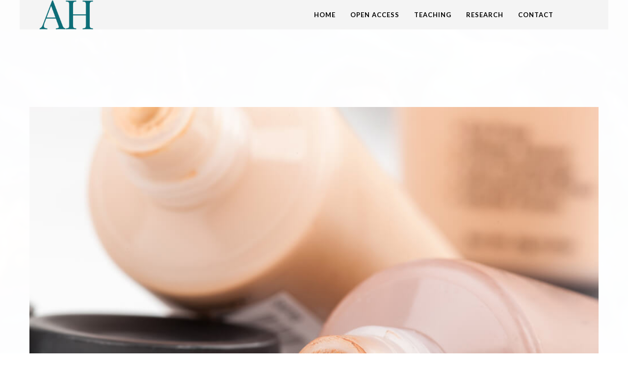

--- FILE ---
content_type: text/html; charset=UTF-8
request_url: http://www.amberhodge.org/articles/top-10-tips
body_size: 16119
content:
<!DOCTYPE html>
<html class="desktop " prefix="og: http://ogp.me/ns#"
      lang="en-us"
       dir="ltr"       itemscope itemtype="http://schema.org/WebSite"
      data-page-type="pageArticle">
<head>
            <title>Top 10 Tips</title>
<link rel="alternate" href="http://www.amberhodge.org/articles/top-10-tips" hreflang="x-default"/>
<link rel="alternate" href="http://www.amberhodge.org/articles/top-10-tips" hreflang="en-us"/>
<meta itemprop="name" content="Top 10 Tips">
<meta name="twitter:title" content="Top 10 Tips">
<meta name="twitter:card" content="summary"/>
    <meta name="twitter:site" content="@ucraftcom"/>
<meta property="og:title" content="Top 10 Tips"/>
<meta property="og:url" content="http://www.amberhodge.org/articles/top-10-tips">
        <meta property="og:type" content="article"/>
    <link rel="dns-prefetch" href="https://static.ucraft.net">
<meta name="generator" content="Ucraft"/>
<meta http-equiv="content-type" content="text/html; charset=utf-8"/>
<link href="http://www.amberhodge.org/articles/top-10-tips" rel="canonical"/>
<script type="application/ld+json">
{
  "@context": "https://schema.org/",
  "@type": "Organization",
  "name": "AmberPHodge",
  "url": "http://www.amberhodge.org"
}


</script>

    
            <meta name="image" content="https://static.ucraft.net/fs/ucraft/userFiles/ahodge/images/a-10-shutterstock154061177-1.jpg?v=1606629347">
        <meta property="og:image" content="https://static.ucraft.net/fs/ucraft/userFiles/ahodge/images/a-10-shutterstock154061177-1.jpg?v=1606629347"/>
        <meta property="og:image:secure_url" content="https://static.ucraft.net/fs/ucraft/userFiles/ahodge/images/a-10-shutterstock154061177-1.jpg?v=1606629347"/>
        <meta property="og:image:width" content="1000"/>
        <meta property="og:image:height" content="667"/>
        <meta itemprop="image" content="https://static.ucraft.net/fs/ucraft/userFiles/ahodge/images/a-10-shutterstock154061177-1.jpg?v=1606629347">
        <meta name="twitter:image" content="https://static.ucraft.net/fs/ucraft/userFiles/ahodge/images/a-10-shutterstock154061177-1.jpg?v=1606629347">
    
<meta name="viewport" content="width=device-width, initial-scale=1.0, maximum-scale=5.0, user-scalable=0"/>
<meta name="HandheldFriendly" content="true"/>
<meta name="format-detection" content="telephone=no"/>
<meta name="apple-mobile-web-app-capable" content="YES"/>

            <meta name="public-js/config/asset-manifest"
              content="%7B%22bundles%22%3A%7B%22account-engine%22%3A%7B%22assets%22%3A%5B%7B%22uri%22%3A%22https%3A%2F%2Fstatic.ucraft.net%2Ffrontend-public%2Fengines-dist%2Faccount-engine%2Fassets%2Fengine-vendor.js%22%2C%22type%22%3A%22js%22%7D%2C%7B%22uri%22%3A%22https%3A%2F%2Fstatic.ucraft.net%2Ffrontend-public%2Fengines-dist%2Faccount-engine%2Fassets%2Fengine.css%22%2C%22type%22%3A%22css%22%7D%2C%7B%22uri%22%3A%22https%3A%2F%2Fstatic.ucraft.net%2Ffrontend-public%2Fengines-dist%2Faccount-engine%2Fassets%2Fengine.js%22%2C%22type%22%3A%22js%22%7D%2C%7B%22uri%22%3A%22https%3A%2F%2Fstatic.ucraft.net%2Ffrontend-public%2Fengines-dist%2Faccount-engine%2Fassets%2Fintl%2Fintl.complete.js%22%2C%22type%22%3A%22js%22%7D%2C%7B%22uri%22%3A%22https%3A%2F%2Fstatic.ucraft.net%2Ffrontend-public%2Fengines-dist%2Faccount-engine%2Fassets%2Fintl%2Fintl.js%22%2C%22type%22%3A%22js%22%7D%2C%7B%22uri%22%3A%22https%3A%2F%2Fstatic.ucraft.net%2Ffrontend-public%2Fengines-dist%2Faccount-engine%2Fassets%2Fintl%2Fintl.min.js%22%2C%22type%22%3A%22js%22%7D%2C%7B%22uri%22%3A%22https%3A%2F%2Fstatic.ucraft.net%2Ffrontend-public%2Fengines-dist%2Faccount-engine%2Fassets%2Fintl%2Flocales%2Fen.js%22%2C%22type%22%3A%22js%22%7D%2C%7B%22uri%22%3A%22https%3A%2F%2Fstatic.ucraft.net%2Ffrontend-public%2Fengines-dist%2Faccount-engine%2Fassets%2Fintl%2Flocales%2Fhy.js%22%2C%22type%22%3A%22js%22%7D%2C%7B%22uri%22%3A%22https%3A%2F%2Fstatic.ucraft.net%2Ffrontend-public%2Fengines-dist%2Faccount-engine%2Fassets%2Fintl%2Flocales%2Fru.js%22%2C%22type%22%3A%22js%22%7D%5D%7D%2C%22assets%22%3A%7B%22assets%22%3A%5B%5D%7D%7D%7D"/>
        <meta name="public-js/config/environment"
              content="%7B%22modulePrefix%22%3A%22public-js%22%2C%22environment%22%3A%22production%22%2C%22rootURL%22%3A%22/%22%2C%22locationType%22%3A%22hash%22%2C%22EmberENV%22%3A%7B%22FEATURES%22%3A%7B%7D%2C%22EXTEND_PROTOTYPES%22%3A%7B%22Date%22%3Afalse%7D%7D%2C%22APP%22%3A%7B%22name%22%3A%22public-js%22%2C%22version%22%3A%220.0.0+56cc87f8%22%7D%2C%22torii%22%3A%7B%22providers%22%3A%7B%22vk-oauth2%22%3A%7B%22apiKey%22%3A%22%22%2C%22redirectUri%22%3A%22%22%7D%2C%22facebook-oauth2%22%3A%7B%22apiKey%22%3A%22%22%2C%22redirectUri%22%3A%22%22%7D%2C%22google-oauth2%22%3A%7B%22apiKey%22%3A%22%22%2C%22redirectUri%22%3A%22%22%2C%22scope%22%3A%22profile%20email%22%7D%7D%7D%2C%22exportApplicationGlobal%22%3Afalse%2C%22ember-modal-dialog%22%3A%7B%7D%7D"/>
        <meta name="account-engine/config/environment"
              content="%7B%22modulePrefix%22%3A%22account-engine%22%2C%22environment%22%3A%22production%22%2C%22torii%22%3A%7B%22disableRedirectInitializer%22%3Atrue%7D%7D"/>
    
<meta name="robots" content="index, follow"/>


<link rel="icon" type="image/png"
      href="https://static.ucraft.net/fs/ucraft/userFiles/ahodge/images/favicon.png?v=1606950888"/>
    <link rel="preload" href="https://fonts.googleapis.com/css?family=Abril+Fatface:400,600,700,800|Lato:400,300,300italic,700,700italic,400italic:400,600,700,800|Lora:400,700,700italic,400italic:400,600,700,800|Montserrat:400,700,400italic:400,600,700,800|Open+Sans:400,600,600italic,400italic:400,600,700,800|Oswald:400,700:400,600,700,800|Playfair+Display:400,700italic,700,400italic:400,600,700,800|Raleway:400,700:400,600,700,800|Roboto:400,700,700italic,400italic:400,600,700,800|Rock+Salt:400,600,700,800|Ubuntu:400,700,700italic,400italic" as="style" onload="this.onload=null;this.rel='stylesheet'"/>

<link rel="preload" as="style" type="text/css" href="https://static.ucraft.net/assets/css/public.css?v=1739989674">
<link rel="stylesheet" type="text/css" href="https://static.ucraft.net/assets/css/public.css?v=1739989674">
<link rel="preload" as="style" type="text/css" href="https://static.ucraft.net/fs/ucraft/userFiles/ahodge/css/public-en.css?v=1717977388">
<link rel="stylesheet" type="text/css" href="https://static.ucraft.net/fs/ucraft/userFiles/ahodge/css/public-en.css?v=1717977388">





    <!-- Global Site Tag (gtag.js) - Google Analytics -->
    <script defer src="https://www.googletagmanager.com/gtag/js?id=G-DL16YJXJQ5"></script>
    <script>
        window.dataLayer = window.dataLayer || [];

        function gtag() {
            dataLayer.push(arguments)
        };
        gtag('js', new Date());
        gtag('config', 'G-DL16YJXJQ5');
    </script>

<script>
    window.currentLanguage = 'en-us';
    window.currentLanguagePrefix = 'en';

    let renderCustomCodeOnClientDomain = "";
    window.renderCustomCodeOnClientDomain = !renderCustomCodeOnClientDomain ? 0 : parseInt(renderCustomCodeOnClientDomain);
    var ecommerceAssetsDomain = 'https://d2j6dbq0eux0bg.cloudfront.net';
    var typographyTranslations = {"typography.headings":"Headings","typography.heading1":" Heading 1","typography.heading2":" Heading 2","typography.heading3":" Heading 3","typography.heading4":" Heading 4","typography.heading5":" Heading 5","typography.heading6":" Heading 6","typography.paragraphStyling":"Paragraph styling","typography.paragraphText":"Lorem ipsum dolor sit amet, consectetur adipisicing elit, sed do <a href='javascript:void(0)'>eiusmod incididunt<\/a> ut labore et dolore magna aliqua. Ut enim ad minim veniam, quis nostrud exercitation ullamco laboris nisi ut aliquip ex ea commodo consequat.","typography.copiedText":"Text copied","typography.copyToClipboard":"Copy to Clipboard"};
</script>

    

<script type="text/javascript">

    
    function tryToRedirectToRightLanguage(languagePrefix) {

        if (isCustomDomain()) {

            const cookies = getCookieObject();

            var lastLanguage = languagePrefix;

            if (!lastLanguage) {
                lastLanguage = getLastLanguageFromCookies(cookies);
            }

            var languagesObj = JSON.parse(window.hrefLangRelations);

            const defaultLanguagePrefix = getDefaultLanguagePrefix();

            const assignedLangPrefix = getAssignedLangPrefix();

            if (languagesObj.routPrefix && languagesObj.urls.hasOwnProperty(languagesObj.routPrefix)) {
                if (lastLanguage !== languagesObj.routPrefix || defaultLanguagePrefix == languagesObj.routPrefix
                    || assignedLangPrefix === lastLanguage) {

                    var url = languagesObj.urls[languagesObj.routPrefix];

                    if (url === decodeURI(window.location.origin + window.location.pathname).replace(/\/$/, "")) {
                        if (assignedLangPrefix === languagesObj.routPrefix || defaultLanguagePrefix == languagesObj.routPrefix) {
                            url = url.replace('/' + languagesObj.routPrefix, '');
                            setLanguageCookie(languagesObj.routPrefix, url);
                        } else {
                            setLanguageCookie(languagesObj.routPrefix, null);
                        }
                    } else {
                        setLanguageCookie(languagesObj.routPrefix, url);
                    }
                }

                return false;

            } else {
                var hrefLangPrefix = '';

                for (var languageCode in languagesObj.urls) {
                    if (lastLanguage) {
                        if (lastLanguage === languageCode
                            // && defaultLanguagePrefix !== lastLanguage
                            && languagesObj.currentPrefix !== languageCode) {
                            window.location.replace(languagesObj.urls[languageCode]);
                            return false;
                        }
                    } else {
                        if (languagesObj.type == "2") {
                            hrefLangPrefix = languageCode.split('-').pop();
                        } else {
                            hrefLangPrefix = languageCode
                        }
                        if (defaultLanguagePrefix !== languagesObj.detectedPrefix
                            && languagesObj.currentPrefix !== hrefLangPrefix) {
                            if (hrefLangPrefix === languagesObj.detectedPrefix) {
                                if(languagesObj.currentUrl !== languagesObj.urls[languageCode]){
                                    window.location.replace(languagesObj.urls[languageCode]);
                                    return false;
                                }
                            } else {
                                for (var code in languagesObj.additionalCodes) {
                                    var currentCode = languagesObj.additionalCodes[code];

                                    currentCode.forEach(item => {
                                        if (item.includes(`-${languagesObj.detectedPrefix}`) &&
                                            defaultLanguagePrefix !== languagesObj.detectedPrefix &&
                                            languagesObj.currentPrefix !== hrefLangPrefix) {
                                            window.location.replace(languagesObj.urls[code]);
                                            return false;
                                        }
                                    });
                                }
                            }
                        }
                    }
                }
            }
        }
    }

    function getCookieObject() {
        const cookies = document.cookie;

        return cookies.split('; ').map((item) => {
            let [key, value] = item.split('=');
            return {[key]: value};
        });
    }

    function getLastLanguageFromCookies(cookies) {
        let lastLanguage = null;

        for (cookie of cookies) {
            if (cookie['lastlanguage']) {
                lastLanguage = cookie['lastlanguage'];
                break;
            }
        }

        return lastLanguage;
    }

    function isCustomDomain() {
        return 1;
    }

    function getDefaultLanguagePrefix() {
        return "en";
    }

    function getAssignedLangPrefix() {
        return ""
    }

    function setLanguageCookie(prefix, url) {
        var d = new Date();
        var hour = 20;
        d.setTime(d.getTime() + (hour * 60 * 60 * 1000));
        var cookieExpireDate = "expires=" + d.toString();
        document.cookie = "lastlanguage=" + prefix + ";path=/; " + cookieExpireDate;
        if (url) {
            window.location.replace(url);
        }
    }
</script>


        </head>
<body class="desktop  txlive " >




<div class="main-container">
<div class="main-body">
<div class="main-layout
 header-overlap ">
            <div class="layers-container">
                            <div class="layer">
                    <div class="off-canvas right-alignment off-canvas-container"
     style="display:none; background:rgb(245, 245, 245); width:20vw;">
     <div class="off-canvas-close uci-close">
        <svg fill="#999" xmlns="http://www.w3.org/2000/svg" width="1em" height="1em" viewBox="0 0 24 24">
           <defs>
               <clipPath>
                   <rect width="1em" height="1em" transform="translate(971 2389)">
                   </rect>
               </clipPath>
           </defs>
           <g transform="translate(-971 -2389)">
               <path
                   d="M20.5,23.124l-8.834,8.834a1.852,1.852,0,1,1-2.618-2.619L17.887,20.5,9.053,11.671a1.851,1.851,0,1,1,2.618-2.618L20.5,17.887l8.834-8.834a1.852,1.852,0,1,1,2.619,2.618L23.124,20.5l8.834,8.834a1.852,1.852,0,1,1-2.619,2.619Z"
                   transform="translate(962.495 2380.495)">
               </path>
           </g>
       </svg>
   </div>
            <div class="off-canvas-inner-container native-scroll-box y-scroll">
                                        <div class="uc-row-wrapper">
                <div
                    class="uc-row   last                       
                    
                                            " data-id="19"
                                        style="  "

                >
                    <div id="r19" class="row-container ">
                        <div class="row mainRow "
                                                          style="">
                                                                                                                                <div
    class="column col-sm-12 "
    dataColumn-id="27"
        style="     "
>
        <div class="column-container "

         style="" aria-label="column" role="contentinfo">
                                                                                    
                        <div
                            class="module-container   only-mobile   align-center ModuleNavigation
                             first   last                             "
                                                        aria-label="module container" role="contentinfo"
                            id="m45"
                        >

                            <div
                                class="   module ModuleNavigation "
                                dataModule-id="45"

                                                                
                                >

                                <input type="hidden" class="standard-navigation">
<style>
        		#navigation-45 > .standard-view > .navigation > .page > .page-children {
        background: #f1f1f1;
    }
    #navigation-45 > .standard-view > .navigation > .page > .page-children > .page > ul {
        background: #f1f1f1;
    }
            
        #navigation-45 .navigation > li.has-childes.page > ul a {
        padding: 0 15px;
    }

        
                        #navigation-45 .navigation > li.has-childes.page > ul.page-children:after {
                height: 10px;
            }
            #navigation-45 ul.open-to-top::after {
                position: absolute;
                bottom: -10px;
            }
            	#navigation-45 .page a {
        color: #353535;
        font-size: 14px;
        font-weight: 400;
        letter-spacing: 0px;
        text-transform: none;
    }

    #navigation-45 .page a .uci-dropdown-arrow-down svg {
        fill: #353535;
    }

            #navigation-45 > nav > ul > li.page:not(:last-child) {
                        margin-bottom: 20px;
            }
    #navigation-45 > nav > ul > li:first-child:nth-last-child(1) {
                          margin-bottom: 40px;
            }
    #navigation-45 li.page > a:hover {
        color: rgb(246, 53, 108) !important;
    }
    #navigation-45 li.page.active > a {
        color: rgb(140, 140, 133);
    }
    #navigation-45 li.page.active > a:hover {
        color: rgb(0, 0, 0) !important;
    }
    #navigation-45 li.page.active > a {
        color: rgb(140, 140, 133);
    }

    #navigation-45 li.page.active > a:hover {
        color: rgb(0, 0, 0) !important;
    }
    #navigation-45 li.page > ul.page-children li.page a {
        color: #353535;
    }
    #navigation-45 li.page > ul.page-children li.page a .uci-dropdown-arrow-down svg {
        fill: #353535;
    }
    #navigation-45 li.page > ul.page-children > li.page a:hover,
    #navigation-45 li.page > ul.page-children > li.page > ul.page-children > li.page a:hover {
        color: #959595     !important;
    }
    #navigation-45 li.page > ul.page-children > li.page.active > a,
    #navigation-45 li.page > ul.page-children > li.page > ul.page-children > li.page.active > a {
        color: #353535;
    }

    #navigation-45 li.page > ul.page-children > li.page.active > a:hover,
    #navigation-45 li.page > ul.page-children > li.page > ul.page-children > li.page.active > a:hover {
        color: #959595     !important;
    }
    #navigation-45 .subMenu__show:before,
    #navigation-45 .subMenu__horizontal-arrow-left:before,
    #navigation-45 .subMenu__horizontal-arrow-right:before,
    #navigation-45 li.page > ul.page-children > li.has-childes > .page-children.pagesArrows > li:first-child:before {
        color: #f1f1f1;
    }

            #navigation-45 li.page > ul.page-children > li.page > a {
                          color: #353535;
                                 font-size: 12px;
        }

    
            #navigation-45 li.page ul.page-children .page {
        padding-top: 5px;
        padding-bottom: 5px;
    }

    #navigation-45 li.page ul.page-children .page:last-child {
        padding-bottom: 5px;
    }

    #navigation-45 li.has-childes.page > a > .uci-dropdown-arrow-down svg {
        width: 8px;
        height: 8px;
        line-height: 10px;
    }

    #navigation-45 li.has-childes.page > .page-children.pagesArrows > .has-childes > a > .uci-dropdown-arrow-down svg {
        width: 7px;
        height: 7px;
        line-height: 12px;
    }

    #navigation-45 li.has-childes.page > .page-children li > a,
    #navigation-45 li.has-childes.page > .page-children li {
        text-align: center;
    }

                 #navigation-45 li.page {
        text-align: center ;;
    }
    </style>

<div id="navigation-45"
     class="navigation-inner
         clickable-dropdown          in-canvas         vertical standard
             "
     data-stretch-labels=""
 >
    
                    <nav class="standard-view ">
            <ul class="navigation" style="font-family: Lato;" itemscope itemtype="https://www.schema.org/SiteNavigationElement">
                                                                                                                    <li class="page subMenu__item show center
                                                                    has-childes
                                            on-click
                                                    "
        data-anchor=""
        itemprop="name">
        <a class="nav-item center "
           href="http://www.amberhodge.org"
           itemprop="url"
           data-page-type="pageBlank"
           data-link = ""
                       aria-haspopup="true"  aria-expanded="false"                       tabindex="0"
                   >

            Home
                    </a>
                                        </li>
                                                                                                                            <li class="page subMenu__item show center
                                                                    has-childes
                                            on-click
                                                    "
        data-anchor=""
        itemprop="name">
        <a class="nav-item center "
           href="http://www.amberhodge.org/open-access"
           itemprop="url"
           data-page-type="pageBlank"
           data-link = ""
                       aria-haspopup="true"  aria-expanded="false"                       tabindex="0"
                   >

            Open Access
                    </a>
                                        </li>
                                                                                                                            <li class="page subMenu__item show center
                                                                    has-childes
                                            on-click
                                                    "
        data-anchor=""
        itemprop="name">
        <a class="nav-item center "
           href="http://www.amberhodge.org/teaching"
           itemprop="url"
           data-page-type="pageBlank"
           data-link = ""
                       aria-haspopup="true"  aria-expanded="false"                       tabindex="0"
                   >

            Teaching
                    </a>
                                        </li>
                                                                                                                            <li class="page subMenu__item show center
                                                                    has-childes
                                            on-click
                                                    "
        data-anchor=""
        itemprop="name">
        <a class="nav-item center "
           href="http://www.amberhodge.org/research"
           itemprop="url"
           data-page-type="pageBlank"
           data-link = ""
                       aria-haspopup="true"  aria-expanded="false"                       tabindex="0"
                   >

            Research
                    </a>
                                        </li>
                                                                                                                            <li class="page subMenu__item show center
                                                                "
        data-anchor=""
        itemprop="name">
        <a class="nav-item center "
           href="http://www.amberhodge.org/contact"
           itemprop="url"
           data-page-type="pageBlank"
           data-link = ""
                                            tabindex="0"
                   >

            Contact
                    </a>
                    </li>
                                                                        </ul>
        </nav>
    </div>
                                </div>
                        </div>
                                                                            </div>
</div>
                                                                                                                        </div>
                    </div>
                    
                    
                                    </div>
            </div>
                                </div>
    </div>
                </div>
                    </div>
    
                <div class="header-and-main-rows  ">
                    <header class="header-rows  header-overlapped "
                 style=" ">

                
                
                
                                                            <div class="header-row-wrapper">
                        <div class="uc-row-wrapper">
                <div
                    class="uc-row                          header-row  
                    
                                            " data-id="41"
                                        style="   margin-bottom:0vh;  "

                >
                    <div id="r41" class="row-container  container ">
                        <div class="row headerRow "
                                                          style="">
                                                                                                                                <div
    class="column col-xs-6 "
    dataColumn-id="54"
        style="  padding:0px 0px;      background: rgb(244, 244, 244); "
>
        <div class="column-container "

         style="" aria-label="column" role="contentinfo">
                                                                                    
                        <div
                            class="module-container   only-mobile   align-left ModuleLogo
                             first   last                             "
                                                            style=" padding: 0 40px 0 40px  "
                                                        aria-label="module container" role="contentinfo"
                            id="m97"
                        >

                            <div
                                class="   module ModuleLogo "
                                dataModule-id="97"

                                                                 style="display:block;max-width:110px;"
                                
                                >

                                <a href='http://www.amberhodge.org'>
                    <div class="fixed-ratio" style="padding-bottom: 149.79166666667%">
                <img
                    width="110px"
                    height="100%"
                    data-logo-element
                    class="fixed-ratio-content"
                    src="https://static.ucraft.net/fs/ucraft/userFiles/ahodge/images/logo.png?v=1606951410"
                    alt="AmberPHodge"
                />
            </div>
            </a>
                                </div>
                        </div>
                                                                            </div>
</div>
                                                                                                        <div
    class="column col-xs-6 "
    dataColumn-id="55"
        style="  padding:0px 0px;      background: rgb(244, 244, 244); "
>
        <div class="column-container "

         style="" aria-label="column" role="contentinfo">
                                                                                    
                        <div
                            class="module-container   only-mobile   align-left ModuleNavigation
                             first   last                             "
                                                            style=" padding: 0px 40px 0px 0px  "
                                                        aria-label="module container" role="contentinfo"
                            id="m98"
                        >

                            <div
                                class="   module ModuleNavigation "
                                dataModule-id="98"

                                                                
                                >

                                <input type="hidden" class="standard-navigation">
<style>
        		#navigation-98 > .standard-view > .navigation > .page > .page-children {
        background: #f1f1f1;
    }
    #navigation-98 > .standard-view > .navigation > .page > .page-children > .page > ul {
        background: #f1f1f1;
    }
            
        #navigation-98 .navigation > li.has-childes.page > ul a {
        padding: 0 15px;
    }

        
                        #navigation-98 .navigation > li.has-childes.page > ul.page-children:after {
                height: 10px;
            }
            #navigation-98 ul.open-to-top::after {
                position: absolute;
                bottom: -10px;
            }
            	#navigation-98 .page a {
        color: rgb(0, 0, 0);
        font-size: 13px;
        font-weight: 600;
        letter-spacing: 1px;
        text-transform: uppercase;
    }

    #navigation-98 .page a .uci-dropdown-arrow-down svg {
        fill: rgb(0, 0, 0);
    }

            #navigation-98 > nav > ul > li.page:not(:last-child) {
                        margin-right: 30px;
            }
    #navigation-98 > nav > ul > li:first-child:nth-last-child(1) {
            }
    #navigation-98 li.page > a:hover {
        color: rgba(31, 64, 58, 0.7) !important;
    }
    #navigation-98 li.page.active > a {
        color: rgb(24, 149, 71);
    }
    #navigation-98 li.page.active > a:hover {
        color: rgb(31, 64, 58) !important;
    }
    #navigation-98 li.page.active > a {
        color: rgb(24, 149, 71);
    }

    #navigation-98 li.page.active > a:hover {
        color: rgb(31, 64, 58) !important;
    }
    #navigation-98 li.page > ul.page-children li.page a {
        color: #353535;
    }
    #navigation-98 li.page > ul.page-children li.page a .uci-dropdown-arrow-down svg {
        fill: #353535;
    }
    #navigation-98 li.page > ul.page-children > li.page a:hover,
    #navigation-98 li.page > ul.page-children > li.page > ul.page-children > li.page a:hover {
        color: #959595     !important;
    }
    #navigation-98 li.page > ul.page-children > li.page.active > a,
    #navigation-98 li.page > ul.page-children > li.page > ul.page-children > li.page.active > a {
        color: #353535;
    }

    #navigation-98 li.page > ul.page-children > li.page.active > a:hover,
    #navigation-98 li.page > ul.page-children > li.page > ul.page-children > li.page.active > a:hover {
        color: #959595     !important;
    }
    #navigation-98 .subMenu__show:before,
    #navigation-98 .subMenu__horizontal-arrow-left:before,
    #navigation-98 .subMenu__horizontal-arrow-right:before,
    #navigation-98 li.page > ul.page-children > li.has-childes > .page-children.pagesArrows > li:first-child:before {
        color: #f1f1f1;
    }

            #navigation-98 li.page > ul.page-children > li.page > a {
                          color: #353535;
                                 font-size: 11px;
        }

    
            #navigation-98 li.page ul.page-children .page {
        padding-top: 9px;
        padding-bottom: 9px;
    }

    #navigation-98 li.page ul.page-children .page:last-child {
        padding-bottom: 9px;
    }

    #navigation-98 li.has-childes.page > a > .uci-dropdown-arrow-down svg {
        width: 7.5px;
        height: 7.5px;
        line-height: 9px;
    }

    #navigation-98 li.has-childes.page > .page-children.pagesArrows > .has-childes > a > .uci-dropdown-arrow-down svg {
        width: 6.5px;
        height: 6.5px;
        line-height: 11px;
    }

    #navigation-98 li.has-childes.page > .page-children li > a,
    #navigation-98 li.has-childes.page > .page-children li {
        text-align: center;
    }

             </style>

<div id="navigation-98"
     class="navigation-inner
                        horizontal standard
             "
     data-stretch-labels=""
 >
            <div class="off-canvas-button icon" aria-label="off canvas button" role="button" data-selector="off-canvas-98" data-attribute="right" style="width:25px;height:25px;" tabindex="0">
            <svg viewbox="0 0 100.00000762939453 75.000244140625" version="1.1" xmlns="http://www.w3.org/2000/svg" xmlns:xlink="http://www.w3.org/1999/xlink"><g transform="scale(1.2716659928598795)"><g><g><path clip-rule="evenodd" d="M81.602,44.102h-66.84c-3.256,0-5.898,2.64-5.898,5.898    s2.642,5.898,5.898,5.898h66.84c3.256,0,5.898-2.64,5.898-5.898S84.858,44.102,81.602,44.102z M81.602,67.693h-66.84    c-3.256,0-5.898,2.64-5.898,5.898c0,3.258,2.642,5.898,5.898,5.898h66.84c3.256,0,5.898-2.64,5.898-5.898    C87.5,70.333,84.858,67.693,81.602,67.693z M14.763,32.307h66.84c3.256,0,5.898-2.64,5.898-5.898c0-3.258-2.642-5.898-5.898-5.898    h-66.84c-3.256,0-5.898,2.64-5.898,5.898C8.865,29.667,11.507,32.307,14.763,32.307z" transform="translate(-8.864001274108887,-20.511001586914062)"></path></g></g></g></svg>
        </div>
    
                    <nav class="standard-view ">
            <ul class="navigation" style="font-family: Lato;" itemscope itemtype="https://www.schema.org/SiteNavigationElement">
                                                                                                                    <li class="page subMenu__item show center
                                                                    has-childes
                                            on-hover
                                                    "
        data-anchor=""
        itemprop="name">
        <a class="nav-item center "
           href="http://www.amberhodge.org"
           itemprop="url"
           data-page-type="pageBlank"
           data-link = ""
                       aria-haspopup="true"  aria-expanded="false"                       tabindex="0"
                   >

            Home
                    </a>
                                                                                                                                                <ul data-id="child-pages-2"
                        sub-menu-index="0"
                        sub-menu-arrow="0"
                        sub-menu-distance="0"
                        sub-menu-page-padding="0"
                        itemscope itemtype="https://www.schema.org/SiteNavigationElement"
                        class="subMenu__hide page-children  left     ">
                                                                                                                    <li class="page subMenu__item show center
                                                                "
        data-anchor=""
        itemprop="name">
        <a class="nav-item center "
           href="https://docs.google.com/document/d/17pYoHaZw0-Vgw4etxDbh4YRJi_wUN3qE/edit?usp=sharing&amp;ouid=117174175127277202215&amp;rtpof=true&amp;sd=true"
           itemprop="url"
           data-page-type="pageExternal"
           data-link = ""
                                            tabindex="0"
                   >

            CV
                    </a>
                    </li>
                                                                        </ul>
                                                </li>
                                                                                                                            <li class="page subMenu__item show center
                                                                    has-childes
                                            on-hover
                                                    "
        data-anchor=""
        itemprop="name">
        <a class="nav-item center "
           href="http://www.amberhodge.org/open-access"
           itemprop="url"
           data-page-type="pageBlank"
           data-link = ""
                       aria-haspopup="true"  aria-expanded="false"                       tabindex="0"
                   >

            Open Access
                    </a>
                                                                                                                                                                                                        <ul data-id="child-pages-41"
                        sub-menu-index="0"
                        sub-menu-arrow="0"
                        sub-menu-distance="0"
                        sub-menu-page-padding="0"
                        itemscope itemtype="https://www.schema.org/SiteNavigationElement"
                        class="subMenu__hide page-children  left     ">
                                                                                                                    <li class="page subMenu__item show center
                                                                "
        data-anchor=""
        itemprop="name">
        <a class="nav-item center "
           href="http://www.amberhodge.org/open-access/oa-articles"
           itemprop="url"
           data-page-type="pageBlank"
           data-link = ""
                                            tabindex="0"
                   >

            Articles
                    </a>
                    </li>
                                                                                                                                                <li class="page subMenu__item show center
                                                                "
        data-anchor=""
        itemprop="name">
        <a class="nav-item center "
           href="http://www.amberhodge.org/open-access/flash-criticism"
           itemprop="url"
           data-page-type="pageBlank"
           data-link = ""
                                            tabindex="0"
                   >

            Flash Criticism
                    </a>
                    </li>
                                                                        </ul>
                                                </li>
                                                                                                                            <li class="page subMenu__item show center
                                                                    has-childes
                                            on-hover
                                                    "
        data-anchor=""
        itemprop="name">
        <a class="nav-item center "
           href="http://www.amberhodge.org/teaching"
           itemprop="url"
           data-page-type="pageBlank"
           data-link = ""
                       aria-haspopup="true"  aria-expanded="false"                       tabindex="0"
                   >

            Teaching
                    </a>
                                                                                                                                                                                                                                                                <ul data-id="child-pages-4"
                        sub-menu-index="0"
                        sub-menu-arrow="0"
                        sub-menu-distance="0"
                        sub-menu-page-padding="0"
                        itemscope itemtype="https://www.schema.org/SiteNavigationElement"
                        class="subMenu__hide page-children  left     ">
                                                                                                                    <li class="page subMenu__item show center
                                                                "
        data-anchor=""
        itemprop="name">
        <a class="nav-item center "
           href="http://www.amberhodge.org/teaching/literature"
           itemprop="url"
           data-page-type="pageBlank"
           data-link = ""
                                            tabindex="0"
                   >

            Literature
                    </a>
                    </li>
                                                                                                                                                <li class="page subMenu__item show center
                                                                "
        data-anchor=""
        itemprop="name">
        <a class="nav-item center "
           href="http://www.amberhodge.org/teaching/american-studies"
           itemprop="url"
           data-page-type="pageBlank"
           data-link = ""
                                            tabindex="0"
                   >

            American Studies
                    </a>
                    </li>
                                                                                                                                                <li class="page subMenu__item show center
                                                                "
        data-anchor=""
        itemprop="name">
        <a class="nav-item center "
           href="http://www.amberhodge.org/teaching/gender"
           itemprop="url"
           data-page-type="pageBlank"
           data-link = ""
                                            tabindex="0"
                   >

            Gender
                    </a>
                    </li>
                                                                        </ul>
                                                </li>
                                                                                                                            <li class="page subMenu__item show center
                                                                    has-childes
                                            on-hover
                                                    "
        data-anchor=""
        itemprop="name">
        <a class="nav-item center "
           href="http://www.amberhodge.org/research"
           itemprop="url"
           data-page-type="pageBlank"
           data-link = ""
                       aria-haspopup="true"  aria-expanded="false"                       tabindex="0"
                   >

            Research
                    </a>
                                                                                                                                                                                                                                                                <ul data-id="child-pages-13"
                        sub-menu-index="0"
                        sub-menu-arrow="0"
                        sub-menu-distance="0"
                        sub-menu-page-padding="0"
                        itemscope itemtype="https://www.schema.org/SiteNavigationElement"
                        class="subMenu__hide page-children  left     ">
                                                                                                                    <li class="page subMenu__item show center
                                                                "
        data-anchor=""
        itemprop="name">
        <a class="nav-item center "
           href="http://www.amberhodge.org/research/dissertation-abstract"
           itemprop="url"
           data-page-type="pageBlank"
           data-link = ""
                                            tabindex="0"
                   >

            Dissertation Abstract
                    </a>
                    </li>
                                                                                                                                                <li class="page subMenu__item show center
                                                                "
        data-anchor=""
        itemprop="name">
        <a class="nav-item center "
           href="http://www.amberhodge.org/research/does-the-dog-die"
           itemprop="url"
           data-page-type="pageBlank"
           data-link = ""
                                            tabindex="0"
                   >

            Does the Dog Die?
                    </a>
                    </li>
                                                                                                                                                <li class="page subMenu__item show center
                                                                "
        data-anchor=""
        itemprop="name">
        <a class="nav-item center "
           href="http://www.amberhodge.org/research/film-in-context"
           itemprop="url"
           data-page-type="pageBlank"
           data-link = ""
                                            tabindex="0"
                   >

            Film in Context
                    </a>
                    </li>
                                                                        </ul>
                                                </li>
                                                                                                                            <li class="page subMenu__item show center
                                                                "
        data-anchor=""
        itemprop="name">
        <a class="nav-item center "
           href="http://www.amberhodge.org/contact"
           itemprop="url"
           data-page-type="pageBlank"
           data-link = ""
                                            tabindex="0"
                   >

            Contact
                    </a>
                    </li>
                                                                        </ul>
        </nav>
    </div>
                                </div>
                        </div>
                                                                            </div>
</div>
                                                                                                                        </div>
                    </div>
                    
                    
                                    </div>
            </div>
                    </div>
                                                    </header>
                            <main class="main-rows">
                                                                                                            
                                                     <div class="uc-row-wrapper">
                <div
                    class="uc-row     last                       
                    
                                            " data-id="11"
                                        style="  "

                >
                    <div id="r11" class="row-container  container ">
                        <div class="row mainRow "
                                                          style="">
                                                                                                                                <div
    class="column col-sm-12 "
    dataColumn-id="17"
        style="  padding:4.659763313609467vh 0vh;     "
>
        <div class="column-container "

         style="" aria-label="column" role="contentinfo">
                                                                                    
                        <div
                            class="module-container   only-mobile   align-center ModuleArticleSingle
                             first   last                             "
                                                        aria-label="module container" role="contentinfo"
                            id="m27"
                        >

                            <div
                                class="   module ModuleArticleSingle "
                                dataModule-id="27"

                                                                
                                >

                                <div class="article-item current-article" data-id="10">
        <div class="article-item-container">

                                                                    <div class="article-item-image" style="margin-bottom: 20px;">
                          <img class=" article-img "
                               width = "1000"
                               height="667"
                               src="https://static.ucraft.net/fs/ucraft/userFiles/ahodge/images/a-10-shutterstock154061177-1.jpg?v=1606629347"
                               alt="Top 10 Tips"
                               loading="lazy"
                          >
                    </div>
                            
            <div class="article-item-info-container">

                                    <div class="article-item-title-container" style="margin-bottom: 20px;">
                        <h1 class="article-item-title" data-font-size="h2"
                            style=" color:#353535;    ">
                            <span >Top 10 Tips</span>
                        </h1>
                    </div>
                
                                    <div class="article-item-fulltext uc-content" data-font-size="p" style="margin-bottom: 20px;">
                                                <p>Lorem Ipsum is simply dummy text of the printing and typesetting industry. Lorem Ipsum has been the industry's standard dummy text ever since the 1500s, when an unknown printer took a galley of type and scrambled it to make a type specimen book. It has survived not only five centuries, but also the leap into electronic typesetting, remaining essentially unchanged. It was popularised in the 1960s with the release of Letraset sheets containing Lorem Ipsum passages, and more recently with desktop publishing software like Aldus PageMaker including versions of Lorem Ipsum.</p>
                    </div>
                
                <div class="article-item-info">
                    
                                            <p class="article-item-hits"
                            style="color:#353535" >
                            <svg class="uci-views" width="15" height="15" viewBox="0 0 16 16" fill="none" xmlns="http://www.w3.org/2000/svg">
                                <path
                                    d="M8 3.00008C4.58114 3.00008 1.59724 4.84015 0 7.58333C1.59732 10.3198 4.58114 12.1667 8 12.1667C11.4189 12.1667 14.4028 10.3266 16 7.58333C14.4027 4.84686 11.4189 3 8 3V3.00008ZM8 10.8793C6.16483 10.8793 4.67631 9.40309 4.67631 7.58333C4.67631 5.76358 6.16491 4.28741 8 4.28741C9.83517 4.28741 11.3237 5.76358 11.3237 7.58333C11.3237 9.40309 9.83509 10.8793 8 10.8793V10.8793Z"
                                    fill="#353535 " />
                                <path
                                    d="M9.94847 7.58343C9.94847 8.65951 9.07614 9.53184 8.00005 9.53184C6.92397 9.53184 6.05164 8.65951 6.05164 7.58343C6.05164 6.50734 6.92397 5.63501 8.00005 5.63501C9.07614 5.63501 9.94847 6.50734 9.94847 7.58343Z"
                                    fill="#353535 " />
                            </svg>
                            <span class="single-article-hits">
                                                            </span>
                        </p>
                    
                                            <p class="article-item-published-date"
                            style="color:#353535" >
                            <svg class="uci-clock" width="14" height="14" viewBox="0 0 16 16" fill="none" xmlns="http://www.w3.org/2000/svg">
                                <path
                                    d="M8 0C3.57945 0 0 3.57945 0 8C0 12.4206 3.57945 16 8 16C12.4206 16 16 12.4206 16 8C16 3.57945 12.4206 0 8 0V0ZM12.225 9.27125H7.70665C7.16878 9.27125 6.72867 8.83113 6.72867 8.29327V4.28351C6.72867 3.74564 7.16878 3.30553 7.70665 3.30553C8.24452 3.30553 8.68463 3.74564 8.68463 4.28351V7.31529H12.225C12.7628 7.31529 13.2029 7.7554 13.2029 8.29327C13.2029 8.83113 12.7628 9.27125 12.225 9.27125Z"
                                    fill=" #353535 " />
                            </svg>09.09.2016
                        </p>
                                    </div>
                            </div>

                        <script type="application/ld+json">
                {"@context":"https:\/\/schema.org","@type":"Article","image":["https:\/\/static.ucraft.net\/fs\/ucraft\/userFiles\/ahodge\/images\/a-10-shutterstock154061177-1.jpg?v=1606629347"],"headline":"Top 10 Tips","description":"Lorem Ipsum is simply dummy text of the printing and typesetting industry.","datePublished":"2016-09-09 07:26:53","dateModified":"2025-09-22 03:25:19","publisher":{"@type":"Organization","name":"AmberPHodge","logo":{"@type":"ImageObject","url":"https:\/\/static.ucraft.net\/fs\/ucraft\/userFiles\/ahodge\/images\/logo.png?v=1606951410"}},"mainEntityOfPage":{"@type":"WebPage","@id":"http:\/\/www.amberhodge.org\/articles\/top-10-tips"},"author":{"name":"Unknown User"}}            </script>
        </div>

                    <div class="article-social-icon">
                <div class="social-icon-wrapper">
                    <ul>
                        <li class="uci-facebook-round">
                            <a href="http://www.facebook.com/sharer.php?u=http://www.amberhodge.org/articles/top-10-tips" target="_blank" rel="noopener noreferrer">
                                <svg width="32" height="32" viewBox="0 0 32 32"  xmlns="http://www.w3.org/2000/svg">
                                    <g clip-path="url(#clip0_153_253)">
                                        <path
                                            d="M16.0063 0C7.16267 0 0 7.16267 0 16.0063C0 24.85 7.16267 32.0127 16.0063 32.0127C24.85 32.0127 32 24.8375 32 16.0063C32 7.17517 24.8373 0 16.0063 0ZM20.0705 16.0313H17.248V26.1418H13.2088V16.0815H11.114V12.6318H13.2213C13.2213 12.6318 13.2213 12.1427 13.2213 9.93483C13.2213 7.401 14.576 6.07117 17.5742 6.07117C18.0633 6.07117 20.359 6.07117 20.359 6.07117V9.5835C20.359 9.5835 18.791 9.5835 18.1638 9.5835C17.3987 9.5835 17.223 9.90967 17.223 10.7C17.223 11.3648 17.223 12.6193 17.223 12.6193H20.334L20.0705 16.0313V16.0313Z"
                                             />
                                    </g>
                                    <defs>
                                        <clipPath id="clip0_153_253">
                                            <rect width="32" height="32" fill="white" />
                                        </clipPath>
                                    </defs>
                                </svg>
                            </a>
                        </li>
                        <li class="uci-twitter-round">
                            <a href="http://twitter.com/intent/tweet?text=Top 10 Tips&url=http://www.amberhodge.org/articles/top-10-tips"
                                target="_blank" rel="noopener noreferrer">
                                <svg width="32" height="32" viewBox="0 0 32 32" xmlns="http://www.w3.org/2000/svg">
                                     <g clip-path="url(#clip0_155_129)">
                                         <path
                                             d="M16.0063 0C7.16267 0 0 7.16267 0 16.0063C0 24.85 7.16267 32.0127 16.0063 32.0127C24.85 32.0127 32 24.8375 32 16.0063C32 7.17517 24.8373 0 16.0063 0ZM24.7243 12.4187C24.9878 18.214 20.66 24.6617 13.0207 24.6617C10.7 24.6617 8.52983 23.9717 6.711 22.8177C8.89367 23.0812 11.0763 22.479 12.8075 21.1242C11.0137 21.0865 9.49583 19.8948 8.9565 18.2642C9.60883 18.3897 10.236 18.352 10.813 18.2015C8.831 17.8127 7.46367 16.0188 7.51383 14.1247C8.06583 14.4383 8.7055 14.6138 9.37033 14.6515C7.5515 13.4222 7.0245 11.0012 8.10333 9.14467C10.123 11.641 13.1712 13.2717 16.5957 13.4348C15.9935 10.8507 17.9503 8.367 20.6098 8.367C21.8015 8.367 22.8678 8.86867 23.6205 9.67167C24.5488 9.496 25.4393 9.14483 26.2297 8.68067C25.916 9.6465 25.2638 10.4493 24.4108 10.9512C25.2387 10.8508 26.0415 10.625 26.7817 10.2988C26.2297 11.1142 25.5273 11.8543 24.7245 12.4188L24.7243 12.4187Z"
                                              />
                                     </g>
                                     <defs>
                                         <clipPath id="clip0_155_129">
                                             <rect width="32" height="32" fill="white" />
                                         </clipPath>
                                     </defs>
                                 </svg>
                             </a>
                        </li>
                        <li class="uci-linkedin-round">
                            <a href="http://www.linkedin.com/shareArticle?mini=true&url=http://www.amberhodge.org/articles/top-10-tips&title=Top 10 Tips"
                                target="_blank" rel="noopener noreferrer">
                                <svg width="32" height="32" viewBox="0 0 32 32"  xmlns="http://www.w3.org/2000/svg">
                                     <g clip-path="url(#clip0_153_303)">
                                         <path
                                             d="M16.0063 0C7.16267 0 0 7.16267 0 16.0063C0 24.8373 7.16267 32 16.0063 32C24.85 32 32 24.8373 32 16.0063C32 7.17533 24.8373 0 16.0063 0ZM12.4813 23.0937H9.37033V13.0583H12.4813V23.0937ZM10.9133 11.7413C9.89733 11.7413 9.06933 10.9135 9.06933 9.88483C9.06933 8.85617 9.89717 8.02833 10.9133 8.02833C11.9295 8.02833 12.7573 8.85617 12.7573 9.88483C12.7573 10.9008 11.9295 11.7413 10.9133 11.7413V11.7413ZM24.1223 23.0937H21.024C21.024 23.0937 21.024 19.2677 21.024 17.8127C21.024 16.3702 20.472 15.5673 19.3305 15.5673C18.0762 15.5673 17.4363 16.4078 17.4363 17.8127C17.4363 19.3682 17.4363 23.0937 17.4363 23.0937H14.4508V13.0583H17.4363V14.4132C17.4363 14.4132 18.327 12.7573 20.4595 12.7573C22.592 12.7573 24.1223 14.062 24.1223 16.7463C24.1223 19.4182 24.1223 23.0937 24.1223 23.0937Z"
                                              />
                                     </g>
                                     <defs>
                                         <clipPath id="clip0_153_303">
                                             <rect width="32" height="32" fill="white" />
                                         </clipPath>
                                     </defs>
                                 </svg>
                             </a>
                        </li>
                        <li class="uci-pinterest-round">
                                                        <a href="http://pinterest.com/pin/create/button/?url=http://www.amberhodge.org/articles/top-10-tips&amp;description=Top 10 Tips" target="_blank" rel="noopener noreferrer">
                                <svg width="32" height="32" viewBox="0 0 32 32"  xmlns="http://www.w3.org/2000/svg">
                                    <g clip-path="url(#clip0_153_378)">
                                        <path
                                            d="M16.0063 0C7.16267 0 0 7.16267 0 16.0063C0 24.8373 7.16267 32 16.0063 32C24.85 32 32 24.8373 32 16.0063C32 7.17533 24.8373 0 16.0063 0ZM16.0063 26.0415C14.9652 26.0415 13.9742 25.8785 13.0333 25.6025C13.4347 24.9377 14.062 23.8463 14.2752 22.9682L14.8898 20.5848C15.216 21.1995 16.1693 21.7263 17.198 21.7263C20.2212 21.7263 22.4038 18.9415 22.4038 15.4793C22.4038 12.1552 19.6943 9.684 16.207 9.684C11.8793 9.684 9.57117 12.5817 9.57117 15.7553C9.57117 17.223 10.3488 19.0545 11.6033 19.644C11.7915 19.7443 11.9043 19.6942 11.942 19.506L12.2305 18.377C12.2557 18.2642 12.243 18.1888 12.1678 18.0885C11.7538 17.5867 11.4277 16.6585 11.4277 15.793C11.4277 13.5852 13.096 11.4402 15.956 11.4402C18.4272 11.4402 20.1457 13.121 20.1457 15.5295C20.1457 18.239 18.7658 20.1332 16.9845 20.1332C16.006 20.1332 15.2533 19.3178 15.5043 18.3268C15.7928 17.1227 16.3448 15.8432 16.3448 14.9775C16.3448 14.2123 15.9308 13.56 15.0778 13.56C14.0618 13.56 13.259 14.6012 13.259 16.0062C13.259 16.8968 13.56 17.499 13.56 17.499C13.56 17.499 12.5565 21.7013 12.3808 22.4915C12.1802 23.357 12.2553 24.5863 12.3432 25.3642C8.605 23.909 5.95817 20.2713 5.95817 16.0188C5.95817 10.4743 10.449 5.9835 15.9935 5.9835C21.538 5.9835 26.0288 10.4743 26.0288 16.0188C26.0288 21.5633 21.538 26.0417 16.0062 26.0417L16.0063 26.0415Z"
                                                />
                                    </g>
                                    <defs>
                                        <clipPath id="clip0_153_378">
                                            <rect width="32" height="32" fill="white" />
                                        </clipPath>
                                    </defs>
                                </svg>
                            </a>
                        </li>
                    </ul>
                </div>
            </div>
            </div>
        
<style>
    .ModuleArticleSingle[datamodule-id="27"] .article-item-image,
    .ModuleArticleSingle[datamodule-id="27"] .article2-item-image {
        border-radius: 0 0 0 0;
    }
</style>

                                </div>
                        </div>
                                                                            </div>
</div>
                                                                                                                        </div>
                    </div>
                    
                    
                                            <div class="bg-image">
                            <img
                                class="cover-image bg-image-view"
                                style="
                                
                                    opacity: 0.01;
                                    object-position: 46.341% 31.494%;
                                    "
                                loading="lazy"
                                src="https://static.ucraft.net/fs/ucraft/userFiles/ahodge/images/r11-index.jpg?v=1614036956"
                                alt="r11-index.jpg"
                            >
                        </div>
                                    </div>
            </div>
                                                                                    </main>
                    </div>

        
    </div>
</div>
<div class="accounts-popup">
<div class="loading-container">
    <div class="loading-spinner"></div>
</div>
<iframe id="accounts-iframe" style="border: none;"></iframe>
</div>
</div>
<div class="module-datepicker-container"></div>


<!-- Auth token -->
<script defer type="text/javascript">
            var anchorMapping="[]";
        var page={"published":1,"articleId":10,"id":8,"title":"Article","alias":"","component":null,"type":"pageArticle","target":0,"homepage":0,"isHeading":0,"isHidden":1,"externalUrl":"","navigationId":0,"parentPageId":7,"ordering":0,"seoParams":{"pageTitle":"Top 10 Tips","metaPageTitle":null,"description":"","image":"a-10-shutterstock154061177-1.jpg"},"createdAt":null,"updatedAt":null,"deletedAt":null,"seo":{"pageTitle":"Top 10 Tips","metaPageTitle":null,"description":"","image":"a-10-shutterstock154061177-1.jpg"},"status":200};
        var currentLanguageObject={"id":1,"ordering":1,"title":"English","language":"en-us","prefix":"en","locale":"en","region":"United States","flag":"https:\/\/static.ucraft.net\/assets\/images\/flags64\/en-us.svg?v=1739989674","default":1,"published":1,"createdAt":"2015-11-23T00:00:00.000000Z","updatedAt":"2020-02-18T08:43:11.000000Z","deletedAt":"0000-00-00 00:00:00","enforceUnicodeAliases":0,"unicodeCharactersReplacement":"\u00c0|A, \u00c1|A, \u00c2|A, \u00c3|A, \u00c4|A, \u00c5|A, \u00e0|a, \u00e1|a, \u00e2|a, \u00e3|a, \u00e4|a, \u00e5|a, \u0100|A, \u0101|a, \u0102|A, \u0103|a, \u0104|A, \u0105|a, \u00c7|C, \u00e7|c, \u0106|C, \u0107|c, \u0108|C, \u0109|c, \u010a|C, \u010b|c, \u010c|C, \u010d|c, \u00d0|D, \u00f0|d, \u010e|D, \u010f|d, \u0110|D, \u0111|d, \u00c8|E, \u00c9|E, \u00ca|E, \u00cb|E, \u00e8|e, \u00e9|e, \u00ea|e, \u00eb|e, \u0112|E, \u0113|e, \u0114|E, \u0115|e, \u0116|E, \u0117|e, \u0118|E, \u0119|e, \u011a|E, \u011b|e, \u011c|G, \u011d|g, \u011e|G, \u011f|g, \u0120|G, \u0121|g, \u0122|G, \u0123|g, \u0124|H, \u0125|h, \u0126|H, \u0127|h, \u00cc|I, \u00cd|I, \u00ce|I, \u00cf|I, \u00ec|i, \u00ed|i, \u00ee|i, \u00ef|i, \u0128|I, \u0129|i, \u012a|I, \u012b|i, \u012c|I, \u012d|i, \u012e|I, \u012f|i, \u0130|I, \u0131|i, \u0134|J, \u0135|j, \u0136|K, \u0137|k, \u0138|k, \u0139|L, \u013a|l, \u013b|L, \u013c|l, \u013d|L, \u013e|l, \u013f|L, \u0140|l, \u0141|L, \u0142|l, \u00d1|N, \u00f1|n, \u0143|N, \u0144|n, \u0145|N, \u0146|n, \u0147|N, \u0148|n, \u0149|n, \u014a|N, \u014b|n, \u00d2|O, \u00d3|O, \u00d4|O, \u00d5|O, \u00d6|O, \u00d8|O, \u00f2|o, \u00f3|o, \u00f4|o, \u00f5|o, \u00f6|o, \u00f8|o, \u014c|O, \u014d|o, \u014e|O, \u014f|o, \u0150|O, \u0151|o, \u0154|R, \u0155|r, \u0156|R, \u0157|r, \u0158|R, \u0159|r, \u015a|S, \u015b|s, \u015c|S, \u015d|s, \u015e|S, \u015f|s, \u0160|S, \u0161|s, \u017f|s, \u0162|T, \u0163|t, \u0164|T, \u0165|t, \u0166|T, \u0167|t, \u00d9|U, \u00da|U, \u00db|U, \u00dc|U, \u00f9|u, \u00fa|u, \u00fb|u, \u00fc|u, \u0168|U, \u0169|u, \u016a|U, \u016b|u, \u016c|U, \u016d|u, \u016e|U, \u016f|u, \u0170|U, \u0171|u, \u0172|U, \u0173|u, \u0174|W, \u0175|w, \u00dd|Y, \u00fd|y, \u00ff|y, \u0176|Y, \u0177|y, \u0178|Y, \u0179|Z, \u017a|z, \u017b|Z, \u017c|z, \u017d|Z, \u017e|z, \u03b1|a, \u03b2|b, \u03b3|g, \u03b4|d, \u03b5|e, \u03b6|z, \u03b7|h, \u03b8|th, \u03b9|i, \u03ba|k, \u03bb|l, \u03bc|m, \u03bd|n, \u03be|x, \u03bf|o, \u03c0|p, \u03c1|r, \u03c3|s, \u03c4|t, \u03c5|y, \u03c6|f, \u03c7|ch, \u03c8|ps, \u03c9|w, \u0391|A, \u0392|B, \u0393|G, \u0394|D, \u0395|E, \u0396|Z, \u0397|H, \u0398|Th, \u0399|I, \u039a|K, \u039b|L, \u039c|M, \u039e|X, \u039f|O, \u03a0|P, \u03a1|R, \u03a3|S, \u03a4|T, \u03a5|Y, \u03a6|F, \u03a7|Ch, \u03a8|Ps, \u03a9|W, \u03ac|a, \u03ad|e, \u03ae|h, \u03af|i, \u03cc|o, \u03cd|y, \u03ce|w, \u0386|A, \u0388|E, \u0389|H, \u038a|I, \u038c|O, \u038e|Y, \u038f|W, \u03ca|i, \u0390|i, \u03cb|y, \u03c2|s, \u0410|A, \u04d0|A, \u04d2|A, \u04d8|E, \u04da|E, \u04d4|E, \u0411|B, \u0412|V, \u0413|G, \u0490|G, \u0403|G, \u0492|G, \u04f6|G, y|Y, \u0414|D, \u0415|E, \u0400|E, \u0401|YO, \u04d6|E, \u04bc|E, \u04be|E, \u0404|YE, \u0416|ZH, \u04c1|DZH, \u0496|ZH, \u04dc|DZH, \u0417|Z, \u0498|Z, \u04de|DZ, \u04e0|DZ, \u0405|DZ, \u0418|I, \u040d|I, \u04e4|I, \u04e2|I, \u0406|I, \u0407|JI, \u04c0|I, \u0419|Y, \u048a|Y, \u0408|J, \u041a|K, \u049a|Q, \u049e|Q, \u04a0|K, \u04c3|Q, \u049c|K, \u041b|L, \u04c5|L, \u0409|L, \u041c|M, \u04cd|M, \u041d|N, \u04c9|N, \u04a2|N, \u04c7|N, \u04a4|N, \u040a|N, \u041e|O, \u04e6|O, \u04e8|O, \u04ea|O, \u04a8|O, \u041f|P, \u04a6|PF, \u0420|P, \u048e|P, \u0421|S, \u04aa|S, \u0422|T, \u04ac|TH, \u040b|T, \u040c|K, \u0423|U, \u040e|U, \u04f2|U, \u04f0|U, \u04ee|U, \u04ae|U, \u04b0|U, \u0424|F, \u0425|H, \u04b2|H, \u04ba|H, \u0426|TS, \u04b4|TS, \u0427|CH, \u04f4|CH, \u04b6|CH, \u04cb|CH, \u04b8|CH, \u040f|DZ, \u0428|SH, \u0429|SHT, \u042a|A, \u042b|Y, \u04f8|Y, \u042c|Y, \u048c|Y, \u042d|E, \u04ec|E, \u042e|YU, \u042f|YA, \u0430|a, \u04d1|a, \u04d3|a, \u04d9|e, \u04db|e, \u04d5|e, \u0431|b, \u0432|v, \u0433|g, \u0491|g, \u0453|g, \u0493|g, \u04f7|g, y|y, \u0434|d, \u0435|e, \u0450|e, \u0451|yo, \u04d7|e, \u04bd|e, \u04bf|e, \u0454|ye, \u0436|zh, \u04c2|dzh, \u0497|zh, \u04dd|dzh, \u0437|z, \u0499|z, \u04df|dz, \u04e1|dz, \u0455|dz, \u0438|i, \u045d|i, \u04e5|i, \u04e3|i, \u0456|i, \u0457|ji, \u04c0|i, \u0439|y, \u048b|y, \u0458|j, \u043a|k, \u049b|q, \u049f|q, \u04a1|k, \u04c4|q, \u049d|k, \u043b|l, \u04c6|l, \u0459|l, \u043c|m, \u04ce|m, \u043d|n, \u04ca|n, \u04a3|n, \u04c8|n, \u04a5|n, \u045a|n, \u043e|o, \u04e7|o, \u04e9|o, \u04eb|o, \u04a9|o, \u043f|p, \u04a7|pf, \u0440|p, \u048f|p, \u0441|s, \u04ab|s, \u0442|t, \u04ad|th, \u045b|t, \u045c|k, \u0443|u, \u045e|u, \u04f3|u, \u04f1|u, \u04ef|u, \u04af|u, \u04b1|u, \u0444|f, \u0445|h, \u04b3|h, \u04bb|h, \u0446|ts, \u04b5|ts, \u0447|ch, \u04f5|ch, \u04b7|ch, \u04cc|ch, \u04b9|ch, \u045f|dz, \u0448|sh, \u0449|sht, \u044a|a, \u044b|y, \u04f9|y, \u044c|y, \u048d|y, \u044d|e, \u04ed|e, \u044e|yu, \u044f|ya","flagChanged":false,"homeUrl":null,"shortLocale":"en","url":""};
        var isTablet=0;
        var isMobile=0;
        var websiteElementsDisabled=1;
        var printElementsEnabled=0;
        var siteArchiverEnabled=0;
        var signOutFromAll="1";
        var croppedUrlPrefix="https:\/\/static.ucraft.net\/fs\/ucraft\/userFiles\/ahodge\/images";
        var userFilesUrl="https:\/\/static.ucraft.net\/fs\/ucraft\/userFiles\/ahodge\/";
        var accountsUrl="https:\/\/accounts.ucraft.site";
        var accountsIframeUrl="https:\/\/accounts.ucraft.net";
        var currency="USD";
        var helpUrl="https:\/\/support.ucraft.com";
        var websiteUrl="https:\/\/www.ucraft.com";
        var publicAddonsAssetsUrl="\/frontend-public\/";
        var publicUser=null;
        var staticUrl="https:\/\/static.ucraft.net";
        var storageUrl="https:\/\/static.ucraft.net\/fs";
        var hasEcommerce=false;
        var hasPayByReceipt=false;
        var translations={"validation.requiredField":"This field is required","validation.invalidEmail":"This is not a valid e-mail address","validation.characterRequired":"The minimum number of characters is","validation.characterAllowed":"The maximum number of characters is","validation.wordsRequired":"The minimum number of words is","validation.wordsAllowed":"The maximum number of words is","validation.invalidUrl":"This is not a valid URL","validation.passwordCompare":"Password and the Verification don`t match","validation.promoCodeCompare":"This is not a valid Coupon Code ","validation.invalidNumber":"This is not a valid number","validation.greaterThanNumber":"Value should be greater than","validation.lowerThanNumber":"Value should be lower then","validation.alias":"The alias may only contain letters, numbers, and dashes","validation.fileIsBig":"The file you are uploading is too big.","validation.invalidFileType":"Type of the file you are uploading is not a supported.","validation.invalidDate":"Invalid date","validation.invalidDateFormat":"The date doesn\u2019t match with the correct date format: dd\/mm\/yyyy","validation.reCaptchaUnexpectedError":"The Invisible reCAPTCHA error.","validation.missingInputSecret":"The Invisible reCAPTCHA Secret Key is missing.","validation.invalidInputSecret":"The Invisible reCAPTCHA Secret Key is invalid.","validation.missingInputResponse":"The Invisible reCAPTCHA response parameter is missing.","validation.invalidInputResponse":"The Invisible reCAPTCHA response parameter is invalid.","validation.badRequest":"The Invisible reCAPTCHA request is invalid.","validation.enableSslMessage":"Submitting this form is not possible, as the SSL has been enabled on your domain, but not on your website yet. To successfully submit the form you need to enable SSL in your domain configuration.","validation.aliasReserved":"This alias cannot be used.","validation.uniqueAlias":"A page already exists with {alias} alias. Please change the alias.","validation.invalidMasking":"Phone number format is invalid.","validation.invalidReasonUnspecified":"Unspecified error reason.","validation.unknownInvalidReason":"Unknown error reason.","validation.malformed":"The provided user verification token was malformed.","validation.expired":"The user verification token had expired.","validation.dupe":"The user verification had already been seen.","validation.missing":"The user verification token was not present.","validation.browserError":"A retrievable error occurred on the browser."};
        
    var styleSheetUrls = [];
    var _token = '';
    var editUrl = 'http://www.amberhodge.org';
    var baseUrl = 'http://www.amberhodge.org';
    var apiPrefix = 'api';
    var publicApiPrefix = 'papi';
    var publicRestPrefix = 'prest';
    var accountPopupButtons = '1';
    var logoutFromAllDevices = '1';
    var recaptchaSiteKey = '6Le_W-AoAAAAAJsPzFpjoBVabZavvO3MDMJwQ8QO';
    var pageId = '8';
    var siteInfo = {
        domain: ''
    };
    var googleMapKey = 'AIzaSyCOt5KmGHnyjT3QwpXk9z0QTkT06FpjWHY';
    var previewMode = 0;
    <!-- lazy load css -->
    var ll = function (styleSheetUrls) {
        styleSheetUrls.forEach(function (el) {
            var l = document.createElement('link');
            l.rel = 'stylesheet';
            l.href = el;
            var h = document.getElementsByTagName('head')[0];
            h.appendChild(l);
        });
    };

    var raf = requestAnimationFrame || mozRequestAnimationFrame || webkitRequestAnimationFrame || msRequestAnimationFrame;

    if (raf) {
        raf(function () {
            ll(styleSheetUrls)
        });
    } else {
        window.addEventListener('load', function () {
            ll(styleSheetUrls)
        });
    }
</script>

<!-- jQuery minified -->
<script src="https://static.ucraft.net/assets/jQuery/jquery-3.6.0.min.js?v=1739989674"></script>


<!-- public assets js, all lib js files concated and minified -->
<script defer src="https://static.ucraft.net/assets/js/publicAssets.js?v=1739989674"></script>

<!-- public js, all modules and apps public js concatenated and minified -->
<script defer src="https://static.ucraft.net/assets/js/public.js?v=1739989674"></script>

<!-- Html -->


<!-- Scripts -->

<!-- Inline Scripts -->

    





<script>
    </script>








</body>
</html>


--- FILE ---
content_type: text/css
request_url: https://static.ucraft.net/fs/ucraft/userFiles/ahodge/css/public-en.css?v=1717977388
body_size: -99
content:
:root{--primary-color: #4d4d4d;--font-family: 'Lato';--letter-spacing: 1px;--h1-color: #1f1d1d;--h1-font-family: 'Abril Fatface';--h1-font-weight: 300;--h3-font-weight: 300;--label-color: #fafafa;--label-margin-bottom: 20px;--form-margin-bottom: 30px;--form-button-alignment: center;--asterisk-color: #fafafa;--form-color: #fafafa;--form-background-color: #2f2f2f;--form-border-color: #fafafa;--form-border-radius: 0px 0px 0px 0px;--form-height: 40px;--form-padding: 0px 10px 0px 10px;--gutter-width: 40px;--gutter-compensation: -20px;--module-gutter-vertical: 0vh;--max-grid-ratio: 1.25;--mobile-element-distance: 60px;--thank-you-text-color: #fafafa;--mobile-column-distance: 10px;--language-switcher-border-color: #d4d4c9;--language-switcher-background-color: #fff;--region-switcher-border-color: #d4d4c9;--region-switcher-background-color: #fff;--region-switcher-popup-background-color: #fff}.btn{--button-background-color-disabled: #fafafa;--button-min-width: 115px;--button-height: 35px;--button-border-width: 1px 1px 1px 1px;--button-background-color: #333;--button-border-color: #fafafa;--button-border-radius: 0px 0px 0px 0px}.btn:hover{--button-color: #2f2f2f;--button-background-color: #fafafa;--button-border-color: #3e3e3e}